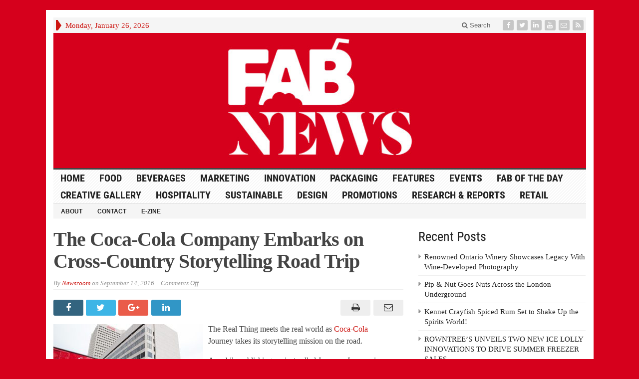

--- FILE ---
content_type: text/html; charset=UTF-8
request_url: https://fabnews.live/the-coca-cola-company-embarks-on-cross-country-storytelling-road-trip/
body_size: 15021
content:
<!DOCTYPE html>
<html lang="en-GB" class="no-js">
<head>

	<meta charset="UTF-8">
	<meta name="viewport" content="width=device-width, initial-scale=1">
	<link rel="profile" href="https://gmpg.org/xfn/11">
		
	<title>The Coca-Cola Company Embarks on Cross-Country Storytelling Road Trip &#8211; FAB News</title>
<meta name='robots' content='max-image-preview:large' />
<link rel='dns-prefetch' href='//platform-api.sharethis.com' />
<link rel="alternate" type="application/rss+xml" title="FAB News &raquo; Feed" href="https://fabnews.live/feed/" />
<link rel="alternate" type="application/rss+xml" title="FAB News &raquo; Comments Feed" href="https://fabnews.live/comments/feed/" />
<link rel="alternate" title="oEmbed (JSON)" type="application/json+oembed" href="https://fabnews.live/wp-json/oembed/1.0/embed?url=https%3A%2F%2Ffabnews.live%2Fthe-coca-cola-company-embarks-on-cross-country-storytelling-road-trip%2F" />
<link rel="alternate" title="oEmbed (XML)" type="text/xml+oembed" href="https://fabnews.live/wp-json/oembed/1.0/embed?url=https%3A%2F%2Ffabnews.live%2Fthe-coca-cola-company-embarks-on-cross-country-storytelling-road-trip%2F&#038;format=xml" />
<style id='wp-img-auto-sizes-contain-inline-css' type='text/css'>
img:is([sizes=auto i],[sizes^="auto," i]){contain-intrinsic-size:3000px 1500px}
/*# sourceURL=wp-img-auto-sizes-contain-inline-css */
</style>
<link rel='stylesheet' id='mb.miniAudioPlayer.css-css' href='https://fabnews.live/wp-content/plugins/wp-miniaudioplayer/css/miniplayer.css?ver=1.9.4' type='text/css' media='screen' />
<style id='wp-emoji-styles-inline-css' type='text/css'>

	img.wp-smiley, img.emoji {
		display: inline !important;
		border: none !important;
		box-shadow: none !important;
		height: 1em !important;
		width: 1em !important;
		margin: 0 0.07em !important;
		vertical-align: -0.1em !important;
		background: none !important;
		padding: 0 !important;
	}
/*# sourceURL=wp-emoji-styles-inline-css */
</style>
<style id='wp-block-library-inline-css' type='text/css'>
:root{--wp-block-synced-color:#7a00df;--wp-block-synced-color--rgb:122,0,223;--wp-bound-block-color:var(--wp-block-synced-color);--wp-editor-canvas-background:#ddd;--wp-admin-theme-color:#007cba;--wp-admin-theme-color--rgb:0,124,186;--wp-admin-theme-color-darker-10:#006ba1;--wp-admin-theme-color-darker-10--rgb:0,107,160.5;--wp-admin-theme-color-darker-20:#005a87;--wp-admin-theme-color-darker-20--rgb:0,90,135;--wp-admin-border-width-focus:2px}@media (min-resolution:192dpi){:root{--wp-admin-border-width-focus:1.5px}}.wp-element-button{cursor:pointer}:root .has-very-light-gray-background-color{background-color:#eee}:root .has-very-dark-gray-background-color{background-color:#313131}:root .has-very-light-gray-color{color:#eee}:root .has-very-dark-gray-color{color:#313131}:root .has-vivid-green-cyan-to-vivid-cyan-blue-gradient-background{background:linear-gradient(135deg,#00d084,#0693e3)}:root .has-purple-crush-gradient-background{background:linear-gradient(135deg,#34e2e4,#4721fb 50%,#ab1dfe)}:root .has-hazy-dawn-gradient-background{background:linear-gradient(135deg,#faaca8,#dad0ec)}:root .has-subdued-olive-gradient-background{background:linear-gradient(135deg,#fafae1,#67a671)}:root .has-atomic-cream-gradient-background{background:linear-gradient(135deg,#fdd79a,#004a59)}:root .has-nightshade-gradient-background{background:linear-gradient(135deg,#330968,#31cdcf)}:root .has-midnight-gradient-background{background:linear-gradient(135deg,#020381,#2874fc)}:root{--wp--preset--font-size--normal:16px;--wp--preset--font-size--huge:42px}.has-regular-font-size{font-size:1em}.has-larger-font-size{font-size:2.625em}.has-normal-font-size{font-size:var(--wp--preset--font-size--normal)}.has-huge-font-size{font-size:var(--wp--preset--font-size--huge)}.has-text-align-center{text-align:center}.has-text-align-left{text-align:left}.has-text-align-right{text-align:right}.has-fit-text{white-space:nowrap!important}#end-resizable-editor-section{display:none}.aligncenter{clear:both}.items-justified-left{justify-content:flex-start}.items-justified-center{justify-content:center}.items-justified-right{justify-content:flex-end}.items-justified-space-between{justify-content:space-between}.screen-reader-text{border:0;clip-path:inset(50%);height:1px;margin:-1px;overflow:hidden;padding:0;position:absolute;width:1px;word-wrap:normal!important}.screen-reader-text:focus{background-color:#ddd;clip-path:none;color:#444;display:block;font-size:1em;height:auto;left:5px;line-height:normal;padding:15px 23px 14px;text-decoration:none;top:5px;width:auto;z-index:100000}html :where(.has-border-color){border-style:solid}html :where([style*=border-top-color]){border-top-style:solid}html :where([style*=border-right-color]){border-right-style:solid}html :where([style*=border-bottom-color]){border-bottom-style:solid}html :where([style*=border-left-color]){border-left-style:solid}html :where([style*=border-width]){border-style:solid}html :where([style*=border-top-width]){border-top-style:solid}html :where([style*=border-right-width]){border-right-style:solid}html :where([style*=border-bottom-width]){border-bottom-style:solid}html :where([style*=border-left-width]){border-left-style:solid}html :where(img[class*=wp-image-]){height:auto;max-width:100%}:where(figure){margin:0 0 1em}html :where(.is-position-sticky){--wp-admin--admin-bar--position-offset:var(--wp-admin--admin-bar--height,0px)}@media screen and (max-width:600px){html :where(.is-position-sticky){--wp-admin--admin-bar--position-offset:0px}}

/*# sourceURL=wp-block-library-inline-css */
</style><style id='global-styles-inline-css' type='text/css'>
:root{--wp--preset--aspect-ratio--square: 1;--wp--preset--aspect-ratio--4-3: 4/3;--wp--preset--aspect-ratio--3-4: 3/4;--wp--preset--aspect-ratio--3-2: 3/2;--wp--preset--aspect-ratio--2-3: 2/3;--wp--preset--aspect-ratio--16-9: 16/9;--wp--preset--aspect-ratio--9-16: 9/16;--wp--preset--color--black: #000000;--wp--preset--color--cyan-bluish-gray: #abb8c3;--wp--preset--color--white: #ffffff;--wp--preset--color--pale-pink: #f78da7;--wp--preset--color--vivid-red: #cf2e2e;--wp--preset--color--luminous-vivid-orange: #ff6900;--wp--preset--color--luminous-vivid-amber: #fcb900;--wp--preset--color--light-green-cyan: #7bdcb5;--wp--preset--color--vivid-green-cyan: #00d084;--wp--preset--color--pale-cyan-blue: #8ed1fc;--wp--preset--color--vivid-cyan-blue: #0693e3;--wp--preset--color--vivid-purple: #9b51e0;--wp--preset--gradient--vivid-cyan-blue-to-vivid-purple: linear-gradient(135deg,rgb(6,147,227) 0%,rgb(155,81,224) 100%);--wp--preset--gradient--light-green-cyan-to-vivid-green-cyan: linear-gradient(135deg,rgb(122,220,180) 0%,rgb(0,208,130) 100%);--wp--preset--gradient--luminous-vivid-amber-to-luminous-vivid-orange: linear-gradient(135deg,rgb(252,185,0) 0%,rgb(255,105,0) 100%);--wp--preset--gradient--luminous-vivid-orange-to-vivid-red: linear-gradient(135deg,rgb(255,105,0) 0%,rgb(207,46,46) 100%);--wp--preset--gradient--very-light-gray-to-cyan-bluish-gray: linear-gradient(135deg,rgb(238,238,238) 0%,rgb(169,184,195) 100%);--wp--preset--gradient--cool-to-warm-spectrum: linear-gradient(135deg,rgb(74,234,220) 0%,rgb(151,120,209) 20%,rgb(207,42,186) 40%,rgb(238,44,130) 60%,rgb(251,105,98) 80%,rgb(254,248,76) 100%);--wp--preset--gradient--blush-light-purple: linear-gradient(135deg,rgb(255,206,236) 0%,rgb(152,150,240) 100%);--wp--preset--gradient--blush-bordeaux: linear-gradient(135deg,rgb(254,205,165) 0%,rgb(254,45,45) 50%,rgb(107,0,62) 100%);--wp--preset--gradient--luminous-dusk: linear-gradient(135deg,rgb(255,203,112) 0%,rgb(199,81,192) 50%,rgb(65,88,208) 100%);--wp--preset--gradient--pale-ocean: linear-gradient(135deg,rgb(255,245,203) 0%,rgb(182,227,212) 50%,rgb(51,167,181) 100%);--wp--preset--gradient--electric-grass: linear-gradient(135deg,rgb(202,248,128) 0%,rgb(113,206,126) 100%);--wp--preset--gradient--midnight: linear-gradient(135deg,rgb(2,3,129) 0%,rgb(40,116,252) 100%);--wp--preset--font-size--small: 13px;--wp--preset--font-size--medium: 20px;--wp--preset--font-size--large: 36px;--wp--preset--font-size--x-large: 42px;--wp--preset--spacing--20: 0.44rem;--wp--preset--spacing--30: 0.67rem;--wp--preset--spacing--40: 1rem;--wp--preset--spacing--50: 1.5rem;--wp--preset--spacing--60: 2.25rem;--wp--preset--spacing--70: 3.38rem;--wp--preset--spacing--80: 5.06rem;--wp--preset--shadow--natural: 6px 6px 9px rgba(0, 0, 0, 0.2);--wp--preset--shadow--deep: 12px 12px 50px rgba(0, 0, 0, 0.4);--wp--preset--shadow--sharp: 6px 6px 0px rgba(0, 0, 0, 0.2);--wp--preset--shadow--outlined: 6px 6px 0px -3px rgb(255, 255, 255), 6px 6px rgb(0, 0, 0);--wp--preset--shadow--crisp: 6px 6px 0px rgb(0, 0, 0);}:where(.is-layout-flex){gap: 0.5em;}:where(.is-layout-grid){gap: 0.5em;}body .is-layout-flex{display: flex;}.is-layout-flex{flex-wrap: wrap;align-items: center;}.is-layout-flex > :is(*, div){margin: 0;}body .is-layout-grid{display: grid;}.is-layout-grid > :is(*, div){margin: 0;}:where(.wp-block-columns.is-layout-flex){gap: 2em;}:where(.wp-block-columns.is-layout-grid){gap: 2em;}:where(.wp-block-post-template.is-layout-flex){gap: 1.25em;}:where(.wp-block-post-template.is-layout-grid){gap: 1.25em;}.has-black-color{color: var(--wp--preset--color--black) !important;}.has-cyan-bluish-gray-color{color: var(--wp--preset--color--cyan-bluish-gray) !important;}.has-white-color{color: var(--wp--preset--color--white) !important;}.has-pale-pink-color{color: var(--wp--preset--color--pale-pink) !important;}.has-vivid-red-color{color: var(--wp--preset--color--vivid-red) !important;}.has-luminous-vivid-orange-color{color: var(--wp--preset--color--luminous-vivid-orange) !important;}.has-luminous-vivid-amber-color{color: var(--wp--preset--color--luminous-vivid-amber) !important;}.has-light-green-cyan-color{color: var(--wp--preset--color--light-green-cyan) !important;}.has-vivid-green-cyan-color{color: var(--wp--preset--color--vivid-green-cyan) !important;}.has-pale-cyan-blue-color{color: var(--wp--preset--color--pale-cyan-blue) !important;}.has-vivid-cyan-blue-color{color: var(--wp--preset--color--vivid-cyan-blue) !important;}.has-vivid-purple-color{color: var(--wp--preset--color--vivid-purple) !important;}.has-black-background-color{background-color: var(--wp--preset--color--black) !important;}.has-cyan-bluish-gray-background-color{background-color: var(--wp--preset--color--cyan-bluish-gray) !important;}.has-white-background-color{background-color: var(--wp--preset--color--white) !important;}.has-pale-pink-background-color{background-color: var(--wp--preset--color--pale-pink) !important;}.has-vivid-red-background-color{background-color: var(--wp--preset--color--vivid-red) !important;}.has-luminous-vivid-orange-background-color{background-color: var(--wp--preset--color--luminous-vivid-orange) !important;}.has-luminous-vivid-amber-background-color{background-color: var(--wp--preset--color--luminous-vivid-amber) !important;}.has-light-green-cyan-background-color{background-color: var(--wp--preset--color--light-green-cyan) !important;}.has-vivid-green-cyan-background-color{background-color: var(--wp--preset--color--vivid-green-cyan) !important;}.has-pale-cyan-blue-background-color{background-color: var(--wp--preset--color--pale-cyan-blue) !important;}.has-vivid-cyan-blue-background-color{background-color: var(--wp--preset--color--vivid-cyan-blue) !important;}.has-vivid-purple-background-color{background-color: var(--wp--preset--color--vivid-purple) !important;}.has-black-border-color{border-color: var(--wp--preset--color--black) !important;}.has-cyan-bluish-gray-border-color{border-color: var(--wp--preset--color--cyan-bluish-gray) !important;}.has-white-border-color{border-color: var(--wp--preset--color--white) !important;}.has-pale-pink-border-color{border-color: var(--wp--preset--color--pale-pink) !important;}.has-vivid-red-border-color{border-color: var(--wp--preset--color--vivid-red) !important;}.has-luminous-vivid-orange-border-color{border-color: var(--wp--preset--color--luminous-vivid-orange) !important;}.has-luminous-vivid-amber-border-color{border-color: var(--wp--preset--color--luminous-vivid-amber) !important;}.has-light-green-cyan-border-color{border-color: var(--wp--preset--color--light-green-cyan) !important;}.has-vivid-green-cyan-border-color{border-color: var(--wp--preset--color--vivid-green-cyan) !important;}.has-pale-cyan-blue-border-color{border-color: var(--wp--preset--color--pale-cyan-blue) !important;}.has-vivid-cyan-blue-border-color{border-color: var(--wp--preset--color--vivid-cyan-blue) !important;}.has-vivid-purple-border-color{border-color: var(--wp--preset--color--vivid-purple) !important;}.has-vivid-cyan-blue-to-vivid-purple-gradient-background{background: var(--wp--preset--gradient--vivid-cyan-blue-to-vivid-purple) !important;}.has-light-green-cyan-to-vivid-green-cyan-gradient-background{background: var(--wp--preset--gradient--light-green-cyan-to-vivid-green-cyan) !important;}.has-luminous-vivid-amber-to-luminous-vivid-orange-gradient-background{background: var(--wp--preset--gradient--luminous-vivid-amber-to-luminous-vivid-orange) !important;}.has-luminous-vivid-orange-to-vivid-red-gradient-background{background: var(--wp--preset--gradient--luminous-vivid-orange-to-vivid-red) !important;}.has-very-light-gray-to-cyan-bluish-gray-gradient-background{background: var(--wp--preset--gradient--very-light-gray-to-cyan-bluish-gray) !important;}.has-cool-to-warm-spectrum-gradient-background{background: var(--wp--preset--gradient--cool-to-warm-spectrum) !important;}.has-blush-light-purple-gradient-background{background: var(--wp--preset--gradient--blush-light-purple) !important;}.has-blush-bordeaux-gradient-background{background: var(--wp--preset--gradient--blush-bordeaux) !important;}.has-luminous-dusk-gradient-background{background: var(--wp--preset--gradient--luminous-dusk) !important;}.has-pale-ocean-gradient-background{background: var(--wp--preset--gradient--pale-ocean) !important;}.has-electric-grass-gradient-background{background: var(--wp--preset--gradient--electric-grass) !important;}.has-midnight-gradient-background{background: var(--wp--preset--gradient--midnight) !important;}.has-small-font-size{font-size: var(--wp--preset--font-size--small) !important;}.has-medium-font-size{font-size: var(--wp--preset--font-size--medium) !important;}.has-large-font-size{font-size: var(--wp--preset--font-size--large) !important;}.has-x-large-font-size{font-size: var(--wp--preset--font-size--x-large) !important;}
/*# sourceURL=global-styles-inline-css */
</style>

<style id='classic-theme-styles-inline-css' type='text/css'>
/*! This file is auto-generated */
.wp-block-button__link{color:#fff;background-color:#32373c;border-radius:9999px;box-shadow:none;text-decoration:none;padding:calc(.667em + 2px) calc(1.333em + 2px);font-size:1.125em}.wp-block-file__button{background:#32373c;color:#fff;text-decoration:none}
/*# sourceURL=/wp-includes/css/classic-themes.min.css */
</style>
<link rel='stylesheet' id='gabfire-widget-css-css' href='https://fabnews.live/wp-content/plugins/gabfire-widget-pack/css/style.css?ver=6.9' type='text/css' media='all' />
<link rel='stylesheet' id='gabfire-style-css' href='https://fabnews.live/wp-content/themes/advanced-newspaper-1/style.css?ver=6.9' type='text/css' media='all' />
<script type="text/javascript" src="https://fabnews.live/wp-includes/js/jquery/jquery.min.js?ver=3.7.1" id="jquery-core-js"></script>
<script type="text/javascript" src="https://fabnews.live/wp-includes/js/jquery/jquery-migrate.min.js?ver=3.4.1" id="jquery-migrate-js"></script>
<script type="text/javascript" src="https://fabnews.live/wp-content/plugins/wp-miniaudioplayer/js/jquery.mb.miniAudioPlayer.js?ver=1.9.4" id="mb.miniAudioPlayer-js"></script>
<script type="text/javascript" src="https://fabnews.live/wp-content/plugins/wp-miniaudioplayer/js/map_overwrite_default_me.js?ver=1.9.4" id="map_overwrite_default_me-js"></script>
<script type="text/javascript" src="https://fabnews.live/wp-content/themes/advanced-newspaper-1/inc/js/jquery.cycle2.min.js?ver=6.9" id="cycle2-js"></script>
<script type="text/javascript" src="https://fabnews.live/wp-content/themes/advanced-newspaper-1/inc/js/theia-sticky-sidebar.js?ver=6.9" id="theia-sticky-sidebar-js"></script>
<script type="text/javascript" src="https://fabnews.live/wp-content/themes/advanced-newspaper-1/inc/js/owl.carousel.min.js?ver=6.9" id="owl-carousel-js"></script>
<script type="text/javascript" src="https://fabnews.live/wp-content/themes/advanced-newspaper-1/framework/bootstrap/js/bootstrap.min.js?ver=6.9" id="bootstrap-js"></script>
<script type="text/javascript" src="https://fabnews.live/wp-content/themes/advanced-newspaper-1/inc/js/responsive-menu.js?ver=6.9" id="responsive-menu-js"></script>
<script type="text/javascript" src="//platform-api.sharethis.com/js/sharethis.js#source=googleanalytics-wordpress#product=ga&amp;property=58e51b46f1ab4300129f851b" id="googleanalytics-platform-sharethis-js"></script>
<link rel="https://api.w.org/" href="https://fabnews.live/wp-json/" /><link rel="alternate" title="JSON" type="application/json" href="https://fabnews.live/wp-json/wp/v2/posts/21826" /><link rel="EditURI" type="application/rsd+xml" title="RSD" href="https://fabnews.live/xmlrpc.php?rsd" />
<meta name="generator" content="WordPress 6.9" />
<link rel="canonical" href="https://fabnews.live/the-coca-cola-company-embarks-on-cross-country-storytelling-road-trip/" />
<link rel='shortlink' href='https://fabnews.live/?p=21826' />

<!-- start miniAudioPlayer custom CSS -->

<style id="map_custom_css">
       

/* DO NOT REMOVE OR MODIFY */
/*{'skinName': 'mySkin', 'borderRadius': 5, 'main': 'rgb(255, 217, 102)', 'secondary': 'rgb(68, 68, 68)', 'playerPadding': 0}*/
/* END - DO NOT REMOVE OR MODIFY */
/*++++++++++++++++++++++++++++++++++++++++++++++++++
Copyright (c) 2001-2014. Matteo Bicocchi (Pupunzi);
http://pupunzi.com/mb.components/mb.miniAudioPlayer/demo/skinMaker.html

Skin name: mySkin
borderRadius: 5
background: rgb(255, 217, 102)
icons: rgb(68, 68, 68)
border: rgb(55, 55, 55)
borderLeft: rgb(255, 230, 153)
borderRight: rgb(255, 204, 51)
mute: rgba(68, 68, 68, 0.4)
download: rgba(255, 217, 102, 0.4)
downloadHover: rgb(255, 217, 102)
++++++++++++++++++++++++++++++++++++++++++++++++++*/

/* Older browser (IE8) - not supporting rgba() */
.mbMiniPlayer.mySkin .playerTable span{background-color:#ffd966}
.mbMiniPlayer.mySkin .playerTable span.map_play{border-left:1px solid #ffd966;}
.mbMiniPlayer.mySkin .playerTable span.map_volume{border-right:1px solid #ffd966;}
.mbMiniPlayer.mySkin .playerTable span.map_volume.mute{color: #444444;}
.mbMiniPlayer.mySkin .map_download{color: #444444;}
.mbMiniPlayer.mySkin .map_download:hover{color: #444444;}
.mbMiniPlayer.mySkin .playerTable span{color: #444444;}
.mbMiniPlayer.mySkin .playerTable {border: 1px solid #444444 !important;}

/*++++++++++++++++++++++++++++++++++++++++++++++++*/

.mbMiniPlayer.mySkin .playerTable{background-color:transparent; border-radius:5px !important;}
.mbMiniPlayer.mySkin .playerTable span{background-color:rgb(255, 217, 102); padding:3px !important; font-size: 20px;}
.mbMiniPlayer.mySkin .playerTable span.map_time{ font-size: 12px !important; width: 50px !important}
.mbMiniPlayer.mySkin .playerTable span.map_title{ padding:4px !important}
.mbMiniPlayer.mySkin .playerTable span.map_play{border-left:1px solid rgb(255, 204, 51); border-radius:0 4px 4px 0 !important;}
.mbMiniPlayer.mySkin .playerTable span.map_volume{padding-left:6px !important}
.mbMiniPlayer.mySkin .playerTable span.map_volume{border-right:1px solid rgb(255, 230, 153); border-radius:4px 0 0 4px !important;}
.mbMiniPlayer.mySkin .playerTable span.map_volume.mute{color: rgba(68, 68, 68, 0.4);}
.mbMiniPlayer.mySkin .map_download{color: rgba(255, 217, 102, 0.4);}
.mbMiniPlayer.mySkin .map_download:hover{color: rgb(255, 217, 102);}
.mbMiniPlayer.mySkin .playerTable span{color: rgb(68, 68, 68);text-shadow: none!important;}
.mbMiniPlayer.mySkin .playerTable span{color: rgb(68, 68, 68);}
.mbMiniPlayer.mySkin .playerTable {border: 1px solid rgb(55, 55, 55) !important;}
.mbMiniPlayer.mySkin .playerTable span.map_title{color: #000; text-shadow:none!important}
.mbMiniPlayer.mySkin .playerTable .jp-load-bar{background-color:rgba(255, 217, 102, 0.3);}
.mbMiniPlayer.mySkin .playerTable .jp-play-bar{background-color:#ffd966;}
.mbMiniPlayer.mySkin .playerTable span.map_volumeLevel a{background-color:rgb(94, 94, 94); height:80%!important }
.mbMiniPlayer.mySkin .playerTable span.map_volumeLevel a.sel{background-color:#444444;}
.mbMiniPlayer.mySkin  span.map_download{font-size:50px !important;}
/* Wordpress playlist select */
.map_pl_container .pl_item.sel{background-color:#ffd966 !important; color: #444444}
/*++++++++++++++++++++++++++++++++++++++++++++++++*/
figure.wp-block-audio{opacity: 0;}
       </style>
	
<!-- end miniAudioPlayer custom CSS -->	
<link rel="shortcut icon" href="https://fabnews.live/wp-content/uploads/2019/10/FAB_favicon.jpg"/>
			<script type='text/javascript'>
			(function($) {
				$(document).ready(function() { 
					$(".children").parent("li").addClass("has-child-menu");
					$(".sub-menu").parent("li").addClass("has-child-menu");
					$(".drop").parent("li").addClass("has-child-menu");
					
					$('.fadeimage').hover(
						function() {$(this).stop().animate({ opacity: 0.5 }, 800);},
						function() {$(this).stop().animate({ opacity: 1.0 }, 800);}
					);
					
					$('.mastheadnav li ul,.mainnav li ul,.subnav li ul,.mastheadnav li ul,.mainnav li ul').hide().removeClass('fallback');
					$('.mastheadnav > li,.mainnav > li,.subnav > li,.mainnav > li').hover(
						function () {
							$('ul', this).stop().slideDown(250);
						},
						function () {
							$('ul', this).stop().slideUp(250);
						}
					);

					$('[data-toggle="tooltip"]').tooltip({
						'placement': 'top'
					});	

					$('.sidebar-wrapper, .post-wrapper')
					.theiaStickySidebar({
						additionalMarginTop: 30,
						additionalMarginBottom: 30
					});
				
					/* InnerPage Slider */
					var innerslider = $(".carousel-gallery");
					innerslider.owlCarousel({
					  autoPlay: 999999,
					  pagination:true,
					  singleItem : true,
					  autoHeight : true,
					  mouseDrag: false,
					  touchDrag: false					  
					});	
					$(".carousel-gallery-next").click(function(){
						innerslider.trigger('owl.next');
					});
					$(".carousel-gallery-prev").click(function(){
						innerslider.trigger('owl.prev');
					});
					
					/* InnerPage Slider */
					var owl4 = $(".carousel-four");
					owl4.owlCarousel({
					  autoPlay: 999999,
					  pagination:true,
					  singleItem : true,
					  autoHeight : true,
					  mouseDrag: false,
					  touchDrag: false					  
					});	
					$(".carousel-four-next").click(function(){
						owl4.trigger('owl.next');
					});
					$(".carousel-four-prev").click(function(){
						owl4.trigger('owl.prev');
					});						
					
					// Responsive Menu (TinyNav)
					$(".responsive_menu").tinyNav({
						active: 'current_page_item', // Set the "active" class for default menu
						label: ''
					});
					$(".tinynav").selectbox();			
					
					$('a[href="#top"]').click(function(){
						$('html, body').animate({scrollTop:0}, 'slow');
						return false;
					});
				});
			})(jQuery);
			</script>
		<script>
(function() {
	(function (i, s, o, g, r, a, m) {
		i['GoogleAnalyticsObject'] = r;
		i[r] = i[r] || function () {
				(i[r].q = i[r].q || []).push(arguments)
			}, i[r].l = 1 * new Date();
		a = s.createElement(o),
			m = s.getElementsByTagName(o)[0];
		a.async = 1;
		a.src = g;
		m.parentNode.insertBefore(a, m)
	})(window, document, 'script', 'https://google-analytics.com/analytics.js', 'ga');

	ga('create', 'UA-54863713-2', 'auto');
			ga('send', 'pageview');
	})();
</script>
		<style type="text/css" id="wp-custom-css">
			body {background:#d6001c !important;}		</style>
		
</head>

<body data-rsssl=1 class="wp-singular post-template-default single single-post postid-21826 single-format-standard wp-theme-advanced-newspaper-1 body-default" itemscope="itemscope" itemtype="http://schema.org/WebPage">


<div class="container">

	<header itemscope="itemscope" itemtype="http://schema.org/WPHeader" role="banner">
		<div class="row"><!-- Site Masthead Row-->
			<nav class="col-md-12 masthead-navigation" itemscope="itemscope" itemtype="http://schema.org/SiteNavigationElement" role="navigation">
				<ul class="mastheadnav">
					
					<li><span class="arrow-right"></span></li>
											<li class="masthead_date">
							<script type="text/javascript">
								<!--
								var mydate=new Date()
								var year=mydate.getYear()
								if (year < 1000)
								year+=1900
								var day=mydate.getDay()
								var month=mydate.getMonth()
								var daym=mydate.getDate()
								if (daym<10)
								daym="0"+daym
								var dayarray=new Array("Sunday","Monday","Tuesday","Wednesday","Thursday","Friday","Saturday")
								var montharray=new Array("January","February","March","April","May","June","July","August","September","October","November","December")
								document.write(""+dayarray[day]+", "+montharray[month]+" "+daym+", "+year+"")
								// -->
							</script>
						</li>
						<li></li>
										 
											<li class="pull-right social_header">
															<a class="socialsite-facebook" href="https://www.facebook.com/fabnewslive/" title="Facebook" rel="nofollow"><span>Friend on Facebook</span>
									<i class="fa fa-facebook pull-left"></i>
								</a>
							
															<a class="socialsite-twitter" href="https://twitter.com/fabnewslive" title="Twitter" rel="nofollow"><span>Follow on Twitter</span>
									<i class="fa fa-twitter pull-left"></i>
								</a>
							
							
															<a class="socialsite-linkedin" href="https://www.linkedin.com/company/food-beverage-news?trk=biz-companies-cym" title="LinkedIn" rel="nofollow"><span>Connect on Linked in</span>
									<i class="fa fa-linkedin pull-left"></i>
								</a>
							
														
														
							
														
															<a class="socialsite-youtube" href="https://www.youtube.com/channel/UCB9fithqFlTcGylByNofTjQ?guided_help_flow=3" title="Youtube" rel="nofollow"><span>Watch on YouTube</span>
									<i class="fa fa-youtube pull-left"></i>
								</a>
								

															<a class="socialsite-envelope" href="http://eepurl.com/stKV1" title="Subscribe by Email" rel="nofollow"><span>Subscribe by Email</span>
									<i class="fa fa-envelope-o pull-left"></i>
								</a>
															

							<a class="socialsite-rss" href="https://www.fabnews.live" title="Site feed" rel="nofollow">
								<span>Subscribe to RSS</span> <i class="fa fa-rss pull-left"></i>
							</a>
						</li>
											
					
					<li class="pull-right gab_headersearch"> <a data-toggle="modal" href="#searchModal"><i class="fa fa-search"></i> Search</a></li>
					<li class="pull-right"></li>
				</ul>
			</nav>

			<!-- Modal -->
<div class="modal fade" id="searchModal" tabindex="-1" role="dialog" aria-labelledby="myModalLabel" aria-hidden="true">
	<div class="modal-dialog">
	  <div class="modal-content">
		<div class="modal-header">
		  <button type="button" class="close" data-dismiss="modal" aria-hidden="true">&times;</button>
		  <h4 class="modal-title">Search in Site</h4>
		</div>
		<div class="modal-body">
			<form action="https://fabnews.live/">
				<div class="input-prepend">
					<label>To search in site, type your keyword and hit enter</label>
					<input type="text" name="s" class="form-control" placeholder="Type keyword and hit enter">
				</div>
			</form>	
		</div>
		<div class="modal-footer">
		  <button type="button" class="btn btn-default" data-dismiss="modal">Close</button>
		</div>
	  </div><!-- /.modal-content -->
	</div><!-- /.modal-dialog -->
</div><!-- /.modal -->		</div><!-- /.row Site Masthead Row -->
	
		<div class="row">
			<div class="col-lg-12">
				<div id="header">
											<a href="https://fabnews.live/" title="">
							<img src="https://fabnews.live/wp-content/uploads/2019/10/FAB-News-ID_Banner-Stacked.jpg" id="header_banner" alt="FAB News" title="FAB News"/>
						</a>
											

				</div><!-- /header -->	
			</div><!-- /col-lg-12 -->	
		</div><!-- /row -->	
		
		<div class="row site-nav">
			<div class="col-lg-12">
				
				<nav class="main-navigation" itemscope="itemscope" itemtype="http://schema.org/SiteNavigationElement" role="navigation">
					<ul class="mainnav responsive_menu">
						<li><a href="https://fabnews.live/">HOME</a></li>
						<li id="menu-item-18390" class="menu-item menu-item-type-taxonomy menu-item-object-category menu-item-has-children menu-item-18390"><a href="https://fabnews.live/category/food/">Food</a>
<ul class="sub-menu">
	<li id="menu-item-21360" class="menu-item menu-item-type-taxonomy menu-item-object-category menu-item-21360"><a href="https://fabnews.live/category/organic/">Organic</a></li>
</ul>
</li>
<li id="menu-item-18389" class="menu-item menu-item-type-taxonomy menu-item-object-category current-post-ancestor current-menu-parent current-post-parent menu-item-has-children menu-item-18389"><a href="https://fabnews.live/category/beverages/">Beverages</a>
<ul class="sub-menu">
	<li id="menu-item-18391" class="menu-item menu-item-type-taxonomy menu-item-object-category menu-item-18391"><a href="https://fabnews.live/category/alcoholic/">Alcoholic</a></li>
	<li id="menu-item-18395" class="menu-item menu-item-type-taxonomy menu-item-object-category current-post-ancestor current-menu-parent current-post-parent menu-item-18395"><a href="https://fabnews.live/category/non-alcoholic/">Non Alcoholic</a></li>
</ul>
</li>
<li id="menu-item-18392" class="menu-item menu-item-type-taxonomy menu-item-object-category current-post-ancestor current-menu-parent current-post-parent menu-item-has-children menu-item-18392"><a href="https://fabnews.live/category/marketing/">Marketing</a>
<ul class="sub-menu">
	<li id="menu-item-18393" class="menu-item menu-item-type-taxonomy menu-item-object-category menu-item-18393"><a href="https://fabnews.live/category/advertising/">Advertising</a></li>
	<li id="menu-item-20254" class="menu-item menu-item-type-taxonomy menu-item-object-category current-post-ancestor current-menu-parent current-post-parent menu-item-20254"><a href="https://fabnews.live/category/promotions/">Promotions</a></li>
	<li id="menu-item-21362" class="menu-item menu-item-type-taxonomy menu-item-object-category menu-item-21362"><a href="https://fabnews.live/category/sustainable/">Sustainable</a></li>
</ul>
</li>
<li id="menu-item-18398" class="menu-item menu-item-type-taxonomy menu-item-object-category menu-item-18398"><a href="https://fabnews.live/category/innovation/">Innovation</a></li>
<li id="menu-item-18399" class="menu-item menu-item-type-taxonomy menu-item-object-category menu-item-18399"><a href="https://fabnews.live/category/packaging/">Packaging</a></li>
<li id="menu-item-18394" class="menu-item menu-item-type-taxonomy menu-item-object-category menu-item-has-children menu-item-18394"><a href="https://fabnews.live/category/features/">Features</a>
<ul class="sub-menu">
	<li id="menu-item-20201" class="menu-item menu-item-type-taxonomy menu-item-object-category menu-item-20201"><a href="https://fabnews.live/category/interview/">Interview</a></li>
</ul>
</li>
<li id="menu-item-20256" class="menu-item menu-item-type-taxonomy menu-item-object-category menu-item-has-children menu-item-20256"><a href="https://fabnews.live/category/events/">Events</a>
<ul class="sub-menu">
	<li id="menu-item-20255" class="menu-item menu-item-type-taxonomy menu-item-object-category menu-item-20255"><a href="https://fabnews.live/category/awards/">Awards</a></li>
</ul>
</li>
<li id="menu-item-18397" class="menu-item menu-item-type-taxonomy menu-item-object-category menu-item-18397"><a href="https://fabnews.live/category/fab-of-the-day/">FAB of the Day</a></li>
<li id="menu-item-21626" class="menu-item menu-item-type-taxonomy menu-item-object-category menu-item-has-children menu-item-21626"><a href="https://fabnews.live/category/creative-gallery/">Creative Gallery</a>
<ul class="sub-menu">
	<li id="menu-item-21627" class="menu-item menu-item-type-taxonomy menu-item-object-category menu-item-21627"><a href="https://fabnews.live/category/creative-gallery/advertising-gallery/">Advertising Gallery</a></li>
	<li id="menu-item-21628" class="menu-item menu-item-type-taxonomy menu-item-object-category menu-item-21628"><a href="https://fabnews.live/category/creative-gallery/design-gallery/">Design Gallery</a></li>
	<li id="menu-item-41300" class="menu-item menu-item-type-taxonomy menu-item-object-category menu-item-has-children menu-item-41300"><a href="https://fabnews.live/category/the-21st-fab-awards-winners-finalists/">The 21st FAB Awards</a>
	<ul class="sub-menu">
		<li id="menu-item-41317" class="menu-item menu-item-type-taxonomy menu-item-object-category menu-item-41317"><a href="https://fabnews.live/category/the-21st-fab-awards-fab-awards/">FAB Awards</a></li>
		<li id="menu-item-41318" class="menu-item menu-item-type-taxonomy menu-item-object-category menu-item-41318"><a href="https://fabnews.live/category/the-21st-fab-awards-fabulous-awards/">FABulous Awards</a></li>
	</ul>
</li>
</ul>
</li>
<li id="menu-item-66466" class="menu-item menu-item-type-taxonomy menu-item-object-category menu-item-66466"><a href="https://fabnews.live/category/hospitality/">Hospitality</a></li>
<li id="menu-item-66467" class="menu-item menu-item-type-taxonomy menu-item-object-category menu-item-66467"><a href="https://fabnews.live/category/sustainable/">Sustainable</a></li>
<li id="menu-item-66469" class="menu-item menu-item-type-taxonomy menu-item-object-category menu-item-66469"><a href="https://fabnews.live/category/design/">Design</a></li>
<li id="menu-item-66491" class="menu-item menu-item-type-taxonomy menu-item-object-category current-post-ancestor current-menu-parent current-post-parent menu-item-66491"><a href="https://fabnews.live/category/promotions/">Promotions</a></li>
<li id="menu-item-66492" class="menu-item menu-item-type-taxonomy menu-item-object-category menu-item-66492"><a href="https://fabnews.live/category/research-reports/">Research &amp; Reports</a></li>
<li id="menu-item-66507" class="menu-item menu-item-type-taxonomy menu-item-object-category menu-item-66507"><a href="https://fabnews.live/category/retail/">Retail</a></li>
					</ul>
				</nav>
				
				<nav class="secondary-navigation" itemscope="itemscope" itemtype="http://schema.org/SiteNavigationElement" role="navigation">
					<ul class="subnav responsive_menu">
													<li class="page_item page-item-819"><a href="https://fabnews.live/about/">About</a></li>
<li class="page_item page-item-25977"><a href="https://fabnews.live/contact/">Contact</a></li>
<li class="page_item page-item-3640"><a href="https://fabnews.live/e-zine/">e-Zine</a></li>
							
					</ul>
				</nav>				
				
			</div>
		</div>	
	</header>
	
	<div class="row default">
	
				
		<main class="col-xs-12 col-md-8 col-sm-8 post-wrapper" role="main" itemprop="mainContentOfPage" itemscope="itemscope" itemtype="http://schema.org/Blog">

							<div class="row">
					<div class="col-lg-12 col-md-12">
						<div class="post-lead">
							<h1 class="entry-title single-post-title" itemprop="headline">
								The Coca-Cola Company Embarks on Cross-Country Storytelling Road Trip							</h1>
							
							<p class="postmeta"><span class="gabfire_meta gabfiremeta_bydate">By <span class="author vcard" itemscope="itemscope" itemtype="http://schema.org/Person" itemprop="author"><a href="https://fabnews.live/author/newsroom/" rel="author" class="fn" itemprop="name">Newsroom</a></span> on <time class="published updated" itemprop="datePublished" datetime="September 14, 2016T4:18 PM">September 14, 2016</time></span><span class="gabfire_meta gabfiremeta_comment"><span>Comments Off<span class="screen-reader-text"> on The Coca-Cola Company Embarks on Cross-Country Storytelling Road Trip</span></span></span></p>						</div>		
					</div>
				</div>			
						
				
		<section class="article-wrapper">
		
						
				<article itemscope itemtype="http://schema.org/NewsArticle" class="entry post-21826 post type-post status-publish format-standard has-post-thumbnail hentry category-beverages category-latest category-launches category-marketing category-non-alcoholic category-promotions tag-beverage tag-campaign tag-coca-cola tag-content tag-digital tag-journeyxjourney tag-marketing tag-millennials tag-non-alcoholic tag-promotion tag-road-trip tag-social-media tag-storytelling tag-usa last_archivepost">
										
								
							<div class="social-sharethis-post">
										
				
					<a href="http://www.facebook.com/sharer.php?u=https://fabnews.live/the-coca-cola-company-embarks-on-cross-country-storytelling-road-trip/&t=The Coca-Cola Company Embarks on Cross-Country Storytelling Road Trip" data-toggle="tooltip" title="Share on Facebook" rel="nofollow"><span>Share on Facebook</span>
						<i class="fa fa-facebook pull-left"></i>
					</a>

					<a href="http://twitter.com/home?status=The Coca-Cola Company Embarks on Cross-Country Storytelling Road Trip => https://fabnews.live/the-coca-cola-company-embarks-on-cross-country-storytelling-road-trip/" data-toggle="tooltip" title="Share on Twitter" rel="nofollow"><span>Follow on Facebook</span>
						<i class="fa fa-twitter pull-left"></i>
					</a>

					<a href="https://plus.google.com/share?url=https://fabnews.live/the-coca-cola-company-embarks-on-cross-country-storytelling-road-trip/" data-toggle="tooltip" title="Share on Google+" rel="nofollow"><span>Add to Google+</span>
						<i class="fa fa-google-plus pull-left"></i>
					</a>

					<a href="http://www.linkedin.com/shareArticle?mini=true&url=https://fabnews.live/the-coca-cola-company-embarks-on-cross-country-storytelling-road-trip/&title=The Coca-Cola Company Embarks on Cross-Country Storytelling Road Trip&summary=&source=FAB News" data-toggle="tooltip" title="Share on LinkedIn" rel="nofollow"><span>Connect on Linked in</span>
						<i class="fa fa-linkedin pull-left"></i>
					</a>

					<a class="pull-right" href="mailto:?mailto:?subject=FAB%20News%20%3A%20&amp;body=I%20recommend%20this%20page%3A%20.%0AYou%20can%20read%20it%20on%3A%20https%3A%2F%2Ffabnews.live%2Fthe-coca-cola-company-embarks-on-cross-country-storytelling-road-trip%2F" data-toggle="tooltip" title="Send by Email" rel="nofollow"><span>Subscribe by Email</span>
						<i class="fa fa-envelope-o pull-left"></i>
					</a>
					
					<a class="pull-right" href="javascript:window.print()" data-toggle="tooltip" title="Print This Post" rel="nofollow"><span>Print This Post</span>
						<i class="fa fa-print pull-left"></i>
					</a>
				</div>	
				<div class="clearfix"></div>
			<div class="entry-content" itemprop="text"><p><img fetchpriority="high" decoding="async" class="size-medium wp-image-21833 alignleft" src="https://www.fabnews.live/wp-content/uploads/2016/09/1473792786577-300x169.jpg" alt="1473792786577" width="300" height="169" srcset="https://fabnews.live/wp-content/uploads/2016/09/1473792786577-300x169.jpg 300w, https://fabnews.live/wp-content/uploads/2016/09/1473792786577-123x70.jpg 123w, https://fabnews.live/wp-content/uploads/2016/09/1473792786577-570x320.jpg 570w, https://fabnews.live/wp-content/uploads/2016/09/1473792786577.jpg 598w" sizes="(max-width: 300px) 100vw, 300px" />The Real Thing meets the real world as <a href="http://www.coca-cola.com/" target="_blank">Coca-Cola</a> Journey takes its storytelling mission on the road.</p>
<p>A mobile publishing project called JourneyxJourney is sending two Millennial brand journalists from the Coca-Cola Journey team on a cross-country road trip to discover, capture and amplify stories about the 130-year-old company’s deep ties to American culture. The three-week expedition kicks off today in Atlanta with an employee sendoff at Coke’s global headquarters and will make 20-plus stops across the US before concluding in Los Angeles.</p>
<p><img decoding="async" class="size-medium wp-image-21830 alignright" src="https://www.fabnews.live/wp-content/uploads/2016/09/1473792866989-300x169.jpg" alt="1473792866989" width="300" height="169" srcset="https://fabnews.live/wp-content/uploads/2016/09/1473792866989-300x169.jpg 300w, https://fabnews.live/wp-content/uploads/2016/09/1473792866989-123x70.jpg 123w, https://fabnews.live/wp-content/uploads/2016/09/1473792866989-570x320.jpg 570w, https://fabnews.live/wp-content/uploads/2016/09/1473792866989.jpg 598w" sizes="(max-width: 300px) 100vw, 300px" />Launched in late 2012, Coca-Cola Journey is <a href="http://www.coca-colacompany.com/" target="_blank">The Coca-Cola Company</a>’s primary communication channel featuring the stories bubbling beneath the surface of its business, brands and people. Since its inception, the digital magazine has evolved into a global platform of media tools and real-time networks including a companion <a href="http://www.coca-colablog.com/" target="_blank">blog</a>, more than 25 international editions, and a suite of social media channels with more than 3 million followers combined. Coca-Cola Journey is widely considered a brand publishing pioneer.</p>
<p>“JourneyxJourney represents the next natural step for the platform,” explains Doug Busk, global group director, social media and digital communications, The Coca-Cola Company. “It will allow us to get outside our digital box and into the real world where the best stories – and the people and communities behind them – live. The stories aren’t coming to us… we’re going to the stories. We see this as an exciting opportunity to create deeper connections with both our subjects and readers, and to further our mission to unbottle great Coca-Cola stories.”</p>
<p><iframe src="https://www.youtube.com/embed/FFUKAHqWl_E" width="640" height="360" frameborder="0" allowfullscreen="allowfullscreen"></iframe></p>
<p>The road trip marks the maiden voyage of the Coca-Cola Journey “Mobile Brand Publishing Unit”, a 40-ft. motorhome converted into a video production studio equipped with cameras, filming drones and editing equipment. An onboard crew will create everything from social videos to documentary-style long form films along the route. Two Journey staffers – Emily Bucherati and Meagan Priselac – will drive alongside in a 2017 Ford Escape, courtesy of Ford. They will create and co-create daily content with consumers, fans and employees – including Journey articles, blogs, social posts, photos and more.</p>
<p><img loading="lazy" decoding="async" class="alignright size-medium wp-image-21831" src="https://www.fabnews.live/wp-content/uploads/2016/09/1473792866988-300x169.jpg" alt="1473792866988" width="300" height="169" srcset="https://fabnews.live/wp-content/uploads/2016/09/1473792866988-300x169.jpg 300w, https://fabnews.live/wp-content/uploads/2016/09/1473792866988-123x70.jpg 123w, https://fabnews.live/wp-content/uploads/2016/09/1473792866988-570x320.jpg 570w, https://fabnews.live/wp-content/uploads/2016/09/1473792866988.jpg 598w" sizes="auto, (max-width: 300px) 100vw, 300px" />The project is a partnership between Coke’s global public affairs team and the company’s North American marketing arm. Each stop on the JourneyxJourney route was selected based on story potential and connection to Coke’s past, present and future.</p>
<p>“We’ll visit a mom-and-pop diner in Oklahoma that makes an amazing Coca-Cola cake, and we’ll meet concessionaires who serve hot dogs and Cokes at the stadium of the Chicago White Sox,” said Bucherati. “We’ll showcase the connection between Coke and classic Americana by line-dancing in Nashville, eating brisket in Texas and traveling Route 66. We’ll see Rock City in Chattanooga, but we’ll also visit the first Coca-Cola bottling plant while we’re in town.”</p>
<p><img loading="lazy" decoding="async" class="alignleft size-medium wp-image-21828" src="https://www.fabnews.live/wp-content/uploads/2016/09/1473771093863-300x167.png" alt="1473771093863" width="300" height="167" srcset="https://fabnews.live/wp-content/uploads/2016/09/1473771093863-300x167.png 300w, https://fabnews.live/wp-content/uploads/2016/09/1473771093863-254x141.png 254w, https://fabnews.live/wp-content/uploads/2016/09/1473771093863-570x320.png 570w, https://fabnews.live/wp-content/uploads/2016/09/1473771093863.png 584w" sizes="auto, (max-width: 300px) 100vw, 300px" />Content will be posted in real time to a <a href="http://www.journeyxjourney.com/" target="_blank">dedicated landing page on Journey</a>, which also features a dynamically updated route map, curated dashboard of #journeyxjourney social posts, a Spotify road trip playlist compiled by Coca-Cola employees, and a call-to-action for readers to share their road trip memories and story tips and for the JourneyxJourney team.</p>
<p>“Consumers, especially Millennials, want to know more about about Coca-Cola and the values and people behind this great company,” Priselac said. “We hope to pull back the curtain and bring to life the lesser-known, yet impactful stories around topics like our sustainability programs and connections to local communities, as well as discover untold Coca-Cola stories along the way.”</p>
<p><img loading="lazy" decoding="async" class="alignright size-medium wp-image-21827" src="https://www.fabnews.live/wp-content/uploads/2016/09/1473769332475-263x300.png" alt="1473769332475" width="263" height="300" srcset="https://fabnews.live/wp-content/uploads/2016/09/1473769332475-263x300.png 263w, https://fabnews.live/wp-content/uploads/2016/09/1473769332475-570x650.png 570w, https://fabnews.live/wp-content/uploads/2016/09/1473769332475.png 584w" sizes="auto, (max-width: 263px) 100vw, 263px" />The trip will yield a mix of real-time and evergreen stories. “While JourneyxJourney is three weeks on the calendar, the content we create will have legs for an indefinite amount of time,” Busk said.</p>
<p>Not all JourneyxJourney content will be produced by the traveling team, however. Coca-Cola fans and employees are invited to join the storytelling caravan, both virtually and in person.</p>
<p>“Reader-generated engagement is a key component of this project, so we hope to see both extensions of the stories we’re telling and stories we’ve yet to tell come to life,” Busk said. “Our objective is two-fold – to package and edit content our intrepid reporters will uncover, but just as importantly, to elicit and encourage conversation and content we hope will manifest in and around the car.”</p>
<p>Fans can follow the road trip on <a href="https://www.facebook.com/TheCocaColaCo" target="_blank">Facebook</a>, <a href="https://twitter.com/COCACOLACO" target="_blank">Twitter</a>, <a href="https://www.instagram.com/TheCocaColaCo/" target="_blank">Instagram</a> and <a href="https://www.linkedin.com/company/the-coca-cola-company" target="_blank">LinkedIn</a>, and join the conversation via the #JourneyxJourney hashtag. The Journey team will partner closely with Coca-Cola North America to promote custom content on brand social channels, and also is using the roadtrip to <a href="https://www.snapchat.com/add/thecocacolaco" target="_blank">make its debut on the popular Snapchat mobile app</a>.</p>
<p><img loading="lazy" decoding="async" class="alignleft size-medium wp-image-21829" src="https://www.fabnews.live/wp-content/uploads/2016/09/1473792866990-300x169.jpg" alt="1473792866990" width="300" height="169" srcset="https://fabnews.live/wp-content/uploads/2016/09/1473792866990-300x169.jpg 300w, https://fabnews.live/wp-content/uploads/2016/09/1473792866990-123x70.jpg 123w, https://fabnews.live/wp-content/uploads/2016/09/1473792866990-570x320.jpg 570w, https://fabnews.live/wp-content/uploads/2016/09/1473792866990.jpg 598w" sizes="auto, (max-width: 300px) 100vw, 300px" />“Every social media platform today is a storytelling and story-sharing machine, so it made sense for us to put two digital natives from our team on the road to harvest share-worthy stories and deliver them through today’s most sophisticated tools and technologies,” Busk said. “Snapchat has evolved into one of today strongest real-time storytelling platforms that prizes not only authenticity but also currency due to the short lifespan of content on the channel. JourneyxJourney is the perfect launchpad for our Snapchat handle.”</p>
<p>Goals for the project include building awareness of the Coca-Cola Journey brand, especially among Millennials, as well as driving site traffic and engagement and expanding the reach of Journey’s social networks.</p>
<p><img loading="lazy" decoding="async" class="alignright size-medium wp-image-21832" src="https://www.fabnews.live/wp-content/uploads/2016/09/1473792866987-300x169.jpg" alt="1473792866987" width="300" height="169" srcset="https://fabnews.live/wp-content/uploads/2016/09/1473792866987-300x169.jpg 300w, https://fabnews.live/wp-content/uploads/2016/09/1473792866987-123x70.jpg 123w, https://fabnews.live/wp-content/uploads/2016/09/1473792866987-570x320.jpg 570w, https://fabnews.live/wp-content/uploads/2016/09/1473792866987.jpg 598w" sizes="auto, (max-width: 300px) 100vw, 300px" />“And like everything else we do with Journey, if successful, we’ll want to return to the concept and export to other markets,” Bucherati said. “This is a grand experiment we hope to be able to remix and reapply in the future.”</p>
<p>But now, the highway – and the Coca-Cola stories it holds – await.</p>
<p>“Some of the greatest American stories are told from the road,” Busk said. “There’s something endearing and authentic about traveling the country and finding the untold stories of a 130-year-old company. And we couldn’t have a better partner than Ford – an iconic American automaker with a rich story of its own – joining us on this journey.”</p>
<p>Priselac added, “When you take a road trip, you think of having an ice-cold Coke in one hand and your other on the steering wheel of a classic American car like a Ford Escape. It’s a natural fit.”</p>
<p><strong>Source: <a href="http://www.coca-colacompany.com/" target="_blank">The Coca-Cola Company</a></strong></p>
<p class="posttags"><i class="fa fa-tags"></i>&nbsp;&nbsp;<a href="https://fabnews.live/tag/beverage/" rel="tag">Beverage</a>, <a href="https://fabnews.live/tag/campaign/" rel="tag">Campaign</a>, <a href="https://fabnews.live/tag/coca-cola/" rel="tag">Coca Cola</a>, <a href="https://fabnews.live/tag/content/" rel="tag">Content</a>, <a href="https://fabnews.live/tag/digital/" rel="tag">Digital</a>, <a href="https://fabnews.live/tag/journeyxjourney/" rel="tag">JourneyxJourney</a>, <a href="https://fabnews.live/tag/marketing/" rel="tag">Marketing</a>, <a href="https://fabnews.live/tag/millennials/" rel="tag">Millennials</a>, <a href="https://fabnews.live/tag/non-alcoholic/" rel="tag">Non Alcoholic</a>, <a href="https://fabnews.live/tag/promotion/" rel="tag">Promotion</a>, <a href="https://fabnews.live/tag/road-trip/" rel="tag">Road Trip</a>, <a href="https://fabnews.live/tag/social-media/" rel="tag">Social Media</a>, <a href="https://fabnews.live/tag/storytelling/" rel="tag">Storytelling</a>, <a href="https://fabnews.live/tag/usa/" rel="tag">USA</a></p>
<div class="single_postmeta">
<p><p><strong class="entry-title">The Coca-Cola Company Embarks on Cross-Country Storytelling Road Trip</strong> added by <a href="https://fabnews.live/author/newsroom/" rel="author" class="author vcard"><span class="fn">Newsroom</span></a> on <time class="published updated" itemprop="datePublished" datetime="2016-09-14T16:18">September 14, 2016</time><br /><a class="block" href="https://fabnews.live/author/newsroom/">View all posts by Newsroom &rarr;</a></p>
</div>
</div>					<meta content="2016-09-14T16:18" itemprop="datePublished">
				</article>
				
			
			
<div id="comments" class="gabfire-comments">
	
	
	
			<p>
			You must be logged in to post a comment 
			<a href="https://fabnews.live/wp-login.php?redirect_to=https%3A%2F%2Ffabnews.live%2Fthe-coca-cola-company-embarks-on-cross-country-storytelling-road-trip%2F">
				Login			</a>
		</p>
	
</div><!-- #comments -->				
		</section><!-- articles-wrapper -->			
		</main><!-- col-md-8 -->
		
		<div class="col-md-4 col-sm-4 col-xs-12 sidebar-wrapper">
	<div class="theiaStickySidebar">
		<div class="sidebar" role="complementary" itemscope="itemscope" itemtype="http://schema.org/WPSideBar">
			
		<aside id="recent-posts-2" class="widget widget_recent_entries"><div class="widgetinner">
		<h3 class="widgettitle">Recent Posts</h3>

		<ul>
											<li>
					<a href="https://fabnews.live/renowned-ontario-winery-showcases-legacy-with-wine-developed-photography/">Renowned Ontario Winery Showcases Legacy With Wine-Developed Photography</a>
									</li>
											<li>
					<a href="https://fabnews.live/pip-nut-goes-nuts-across-the-london-underground/">Pip &amp; Nut Goes Nuts Across the London Underground</a>
									</li>
											<li>
					<a href="https://fabnews.live/kennet-crayfish-spiced-rum-set-to-shake-up-the-spirits-world/">Kennet Crayfish Spiced Rum Set to Shake Up the Spirits World!</a>
									</li>
											<li>
					<a href="https://fabnews.live/rowntrees-unveils-two-new-ice-lolly-innovations-to-drive-summer-freezer-sales/">ROWNTREE’S UNVEILS TWO NEW ICE LOLLY INNOVATIONS TO DRIVE SUMMER FREEZER SALES</a>
									</li>
											<li>
					<a href="https://fabnews.live/nirvana-gives-it-the-beans-for-2026/">Nirvana Gives it the Beans for 2026!</a>
									</li>
					</ul>

		</div></aside>
		</div>
	</div>	
</div>	</div>	
	
	<footer role="contentinfo" itemscope="itemscope" itemtype="http://schema.org/WPFooter">

		<div class="row footercats">
			<div class="col-md-12">
				<ul itemscope="itemscope" itemtype="http://schema.org/SiteNavigationElement" role="navigation">
					<li class="menu-item menu-item-type-taxonomy menu-item-object-category menu-item-has-children menu-item-18390"><a href="https://fabnews.live/category/food/">Food</a>
<ul class="sub-menu">
	<li class="menu-item menu-item-type-taxonomy menu-item-object-category menu-item-21360"><a href="https://fabnews.live/category/organic/">Organic</a></li>
</ul>
</li>
<li class="menu-item menu-item-type-taxonomy menu-item-object-category current-post-ancestor current-menu-parent current-post-parent menu-item-has-children menu-item-18389"><a href="https://fabnews.live/category/beverages/">Beverages</a>
<ul class="sub-menu">
	<li class="menu-item menu-item-type-taxonomy menu-item-object-category menu-item-18391"><a href="https://fabnews.live/category/alcoholic/">Alcoholic</a></li>
	<li class="menu-item menu-item-type-taxonomy menu-item-object-category current-post-ancestor current-menu-parent current-post-parent menu-item-18395"><a href="https://fabnews.live/category/non-alcoholic/">Non Alcoholic</a></li>
</ul>
</li>
<li class="menu-item menu-item-type-taxonomy menu-item-object-category current-post-ancestor current-menu-parent current-post-parent menu-item-has-children menu-item-18392"><a href="https://fabnews.live/category/marketing/">Marketing</a>
<ul class="sub-menu">
	<li class="menu-item menu-item-type-taxonomy menu-item-object-category menu-item-18393"><a href="https://fabnews.live/category/advertising/">Advertising</a></li>
	<li class="menu-item menu-item-type-taxonomy menu-item-object-category current-post-ancestor current-menu-parent current-post-parent menu-item-20254"><a href="https://fabnews.live/category/promotions/">Promotions</a></li>
	<li class="menu-item menu-item-type-taxonomy menu-item-object-category menu-item-21362"><a href="https://fabnews.live/category/sustainable/">Sustainable</a></li>
</ul>
</li>
<li class="menu-item menu-item-type-taxonomy menu-item-object-category menu-item-18398"><a href="https://fabnews.live/category/innovation/">Innovation</a></li>
<li class="menu-item menu-item-type-taxonomy menu-item-object-category menu-item-18399"><a href="https://fabnews.live/category/packaging/">Packaging</a></li>
<li class="menu-item menu-item-type-taxonomy menu-item-object-category menu-item-has-children menu-item-18394"><a href="https://fabnews.live/category/features/">Features</a>
<ul class="sub-menu">
	<li class="menu-item menu-item-type-taxonomy menu-item-object-category menu-item-20201"><a href="https://fabnews.live/category/interview/">Interview</a></li>
</ul>
</li>
<li class="menu-item menu-item-type-taxonomy menu-item-object-category menu-item-has-children menu-item-20256"><a href="https://fabnews.live/category/events/">Events</a>
<ul class="sub-menu">
	<li class="menu-item menu-item-type-taxonomy menu-item-object-category menu-item-20255"><a href="https://fabnews.live/category/awards/">Awards</a></li>
</ul>
</li>
<li class="menu-item menu-item-type-taxonomy menu-item-object-category menu-item-18397"><a href="https://fabnews.live/category/fab-of-the-day/">FAB of the Day</a></li>
<li class="menu-item menu-item-type-taxonomy menu-item-object-category menu-item-has-children menu-item-21626"><a href="https://fabnews.live/category/creative-gallery/">Creative Gallery</a>
<ul class="sub-menu">
	<li class="menu-item menu-item-type-taxonomy menu-item-object-category menu-item-21627"><a href="https://fabnews.live/category/creative-gallery/advertising-gallery/">Advertising Gallery</a></li>
	<li class="menu-item menu-item-type-taxonomy menu-item-object-category menu-item-21628"><a href="https://fabnews.live/category/creative-gallery/design-gallery/">Design Gallery</a></li>
	<li class="menu-item menu-item-type-taxonomy menu-item-object-category menu-item-has-children menu-item-41300"><a href="https://fabnews.live/category/the-21st-fab-awards-winners-finalists/">The 21st FAB Awards</a>
	<ul class="sub-menu">
		<li class="menu-item menu-item-type-taxonomy menu-item-object-category menu-item-41317"><a href="https://fabnews.live/category/the-21st-fab-awards-fab-awards/">FAB Awards</a></li>
		<li class="menu-item menu-item-type-taxonomy menu-item-object-category menu-item-41318"><a href="https://fabnews.live/category/the-21st-fab-awards-fabulous-awards/">FABulous Awards</a></li>
	</ul>
</li>
</ul>
</li>
<li class="menu-item menu-item-type-taxonomy menu-item-object-category menu-item-66466"><a href="https://fabnews.live/category/hospitality/">Hospitality</a></li>
<li class="menu-item menu-item-type-taxonomy menu-item-object-category menu-item-66467"><a href="https://fabnews.live/category/sustainable/">Sustainable</a></li>
<li class="menu-item menu-item-type-taxonomy menu-item-object-category menu-item-66469"><a href="https://fabnews.live/category/design/">Design</a></li>
<li class="menu-item menu-item-type-taxonomy menu-item-object-category current-post-ancestor current-menu-parent current-post-parent menu-item-66491"><a href="https://fabnews.live/category/promotions/">Promotions</a></li>
<li class="menu-item menu-item-type-taxonomy menu-item-object-category menu-item-66492"><a href="https://fabnews.live/category/research-reports/">Research &amp; Reports</a></li>
<li class="menu-item menu-item-type-taxonomy menu-item-object-category menu-item-66507"><a href="https://fabnews.live/category/retail/">Retail</a></li>
	
				</ul>
			</div>
		</div>
			
		<div class="footer-firstrow row">
		
			<div class="col-md-4 col-lg-4 col-sm-3 col-xs-12 footer-firstrow-widget">
							</div>
			
			<div class="col-md-4 col-lg-4 col-sm-4 col-xs-12 footer-firstrow-widget footer-mid-column">
							</div>
			
			<div class="col-md-4 col-lg-4 col-sm-5 col-xs-12 footer-firstrow-widget">
							</div>
			
		</div>
	<div class="row footer-meta-wrapper">
		<div class="col-md-12">
			<div class="footer-meta">
			
				<div class="footer-metaleft pull-left">
					&copy; 2026, <a href="#top" title="FAB News" rel="home"><strong>&uarr;</strong> FAB News</a>				</div><!-- #site-info -->
							
				<div class="footer-metaleft pull-right">
					<a href="https://fabnews.live/wp-login.php">Log in</a> - 			
										<a href="http://wordpress.org/" title="Semantic Personal Publishing Platform" rel="generator">Powered by WordPress</a> - 
					<a href="http://www.gabfirethemes.com/" title="WordPress Newspaper Themes">Gabfire Themes</a> 
					<script type="speculationrules">
{"prefetch":[{"source":"document","where":{"and":[{"href_matches":"/*"},{"not":{"href_matches":["/wp-*.php","/wp-admin/*","/wp-content/uploads/*","/wp-content/*","/wp-content/plugins/*","/wp-content/themes/advanced-newspaper-1/*","/*\\?(.+)"]}},{"not":{"selector_matches":"a[rel~=\"nofollow\"]"}},{"not":{"selector_matches":".no-prefetch, .no-prefetch a"}}]},"eagerness":"conservative"}]}
</script>
<script id="wp-emoji-settings" type="application/json">
{"baseUrl":"https://s.w.org/images/core/emoji/17.0.2/72x72/","ext":".png","svgUrl":"https://s.w.org/images/core/emoji/17.0.2/svg/","svgExt":".svg","source":{"concatemoji":"https://fabnews.live/wp-includes/js/wp-emoji-release.min.js?ver=6.9"}}
</script>
<script type="module">
/* <![CDATA[ */
/*! This file is auto-generated */
const a=JSON.parse(document.getElementById("wp-emoji-settings").textContent),o=(window._wpemojiSettings=a,"wpEmojiSettingsSupports"),s=["flag","emoji"];function i(e){try{var t={supportTests:e,timestamp:(new Date).valueOf()};sessionStorage.setItem(o,JSON.stringify(t))}catch(e){}}function c(e,t,n){e.clearRect(0,0,e.canvas.width,e.canvas.height),e.fillText(t,0,0);t=new Uint32Array(e.getImageData(0,0,e.canvas.width,e.canvas.height).data);e.clearRect(0,0,e.canvas.width,e.canvas.height),e.fillText(n,0,0);const a=new Uint32Array(e.getImageData(0,0,e.canvas.width,e.canvas.height).data);return t.every((e,t)=>e===a[t])}function p(e,t){e.clearRect(0,0,e.canvas.width,e.canvas.height),e.fillText(t,0,0);var n=e.getImageData(16,16,1,1);for(let e=0;e<n.data.length;e++)if(0!==n.data[e])return!1;return!0}function u(e,t,n,a){switch(t){case"flag":return n(e,"\ud83c\udff3\ufe0f\u200d\u26a7\ufe0f","\ud83c\udff3\ufe0f\u200b\u26a7\ufe0f")?!1:!n(e,"\ud83c\udde8\ud83c\uddf6","\ud83c\udde8\u200b\ud83c\uddf6")&&!n(e,"\ud83c\udff4\udb40\udc67\udb40\udc62\udb40\udc65\udb40\udc6e\udb40\udc67\udb40\udc7f","\ud83c\udff4\u200b\udb40\udc67\u200b\udb40\udc62\u200b\udb40\udc65\u200b\udb40\udc6e\u200b\udb40\udc67\u200b\udb40\udc7f");case"emoji":return!a(e,"\ud83e\u1fac8")}return!1}function f(e,t,n,a){let r;const o=(r="undefined"!=typeof WorkerGlobalScope&&self instanceof WorkerGlobalScope?new OffscreenCanvas(300,150):document.createElement("canvas")).getContext("2d",{willReadFrequently:!0}),s=(o.textBaseline="top",o.font="600 32px Arial",{});return e.forEach(e=>{s[e]=t(o,e,n,a)}),s}function r(e){var t=document.createElement("script");t.src=e,t.defer=!0,document.head.appendChild(t)}a.supports={everything:!0,everythingExceptFlag:!0},new Promise(t=>{let n=function(){try{var e=JSON.parse(sessionStorage.getItem(o));if("object"==typeof e&&"number"==typeof e.timestamp&&(new Date).valueOf()<e.timestamp+604800&&"object"==typeof e.supportTests)return e.supportTests}catch(e){}return null}();if(!n){if("undefined"!=typeof Worker&&"undefined"!=typeof OffscreenCanvas&&"undefined"!=typeof URL&&URL.createObjectURL&&"undefined"!=typeof Blob)try{var e="postMessage("+f.toString()+"("+[JSON.stringify(s),u.toString(),c.toString(),p.toString()].join(",")+"));",a=new Blob([e],{type:"text/javascript"});const r=new Worker(URL.createObjectURL(a),{name:"wpTestEmojiSupports"});return void(r.onmessage=e=>{i(n=e.data),r.terminate(),t(n)})}catch(e){}i(n=f(s,u,c,p))}t(n)}).then(e=>{for(const n in e)a.supports[n]=e[n],a.supports.everything=a.supports.everything&&a.supports[n],"flag"!==n&&(a.supports.everythingExceptFlag=a.supports.everythingExceptFlag&&a.supports[n]);var t;a.supports.everythingExceptFlag=a.supports.everythingExceptFlag&&!a.supports.flag,a.supports.everything||((t=a.source||{}).concatemoji?r(t.concatemoji):t.wpemoji&&t.twemoji&&(r(t.twemoji),r(t.wpemoji)))});
//# sourceURL=https://fabnews.live/wp-includes/js/wp-emoji-loader.min.js
/* ]]> */
</script>

	<!-- start miniAudioPlayer initializer -->
	<script type="text/javascript">

	let isGutenberg = true;
	let miniAudioPlayer_replaceDefault = 1;
	let miniAudioPlayer_excluded = "map_excuded";
	let miniAudioPlayer_replaceDefault_show_title = 1;

	let miniAudioPlayer_defaults = {
				inLine:true,
                width:"200",
				skin:"black",
				animate:true,
				volume:1,
				autoplay:false,
				showVolumeLevel:true,
				allowMute: true,
				showTime:true,
				id3:false,
				showRew:true,
				addShadow: false,
				downloadable:false,
				downloadPage: null,
				swfPath:"https://fabnews.live/wp-content/plugins/wp-miniaudioplayer/js/",
				onReady: function(player, $controlsBox){
				   if(player.opt.downloadable && player.opt.downloadablesecurity && !false){
				        jQuery(".map_download", $controlsBox).remove();
				   }
				}
		};

    function initializeMiniAudioPlayer(){
         jQuery(".mejs-container a").addClass(miniAudioPlayer_excluded);
         jQuery("a[href *= '.mp3']").not(".map_excuded").not(".wp-playlist-caption").mb_miniPlayer(miniAudioPlayer_defaults);
    }

    //if(1)
        jQuery("body").addClass("map_replaceDefault");

	jQuery(function(){
     // if(1)
         setTimeout(function(){replaceDefault();},10);
      
      initializeMiniAudioPlayer();
      jQuery(document).ajaxSuccess(function(event, xhr, settings) {
        initializeMiniAudioPlayer();
      });
	});
	</script>
	<!-- end miniAudioPlayer initializer -->

					</div> <!-- #footer-right-side -->
			</div>
		</div>
	</div>
		
	</footer><!-- /footer -->
	
</div><!-- /container -->

</body>
</html>